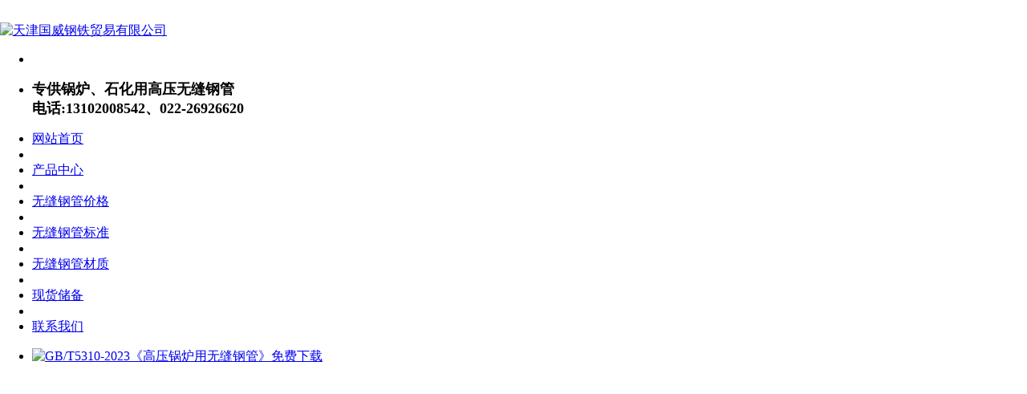

--- FILE ---
content_type: text/html
request_url: http://www.boilertube.cn/news/news558.html
body_size: 7388
content:
<!DOCTYPE HTML>
<html>
<head>
<meta name="renderer" content="webkit">
<meta charset="utf-8" />
<meta http-equiv="X-UA-Compatible" content="IE=edge,chrome=1">
<script type="text/javascript">var met_wap_tpa=1,met_wap_tpb=1,met_wap_url='http://www.boilertube.cn/wap/index.php?pcok=wap&met_mobileok=1',mobile_lang='cn',mobile_prefix='http://www.boilertube.cn/wap/index.php?pcok=wap&met_mobileok=1news/shownews.php?html_filename=news558&id=558&lang=cn&met_mobileok=1&met_mobileok=1&met_mobileok=1&met_mobileok=1&met_mobileok=1&met_mobileok=1&met_mobileok=1&met_mobileok=1&met_mobileok=1&met_mobileok=1&met_mobileok=1&met_mobileok=1&met_mobileok=1&met_mobileok=1&met_mobileok=1&met_mobileok=1&met_mobileok=1&met_mobileok=1&met_mobileok=1&met_mobileok=1&metinfonow=tvqvqxv';</script>
<script src="../public/js/mobile.js" type="text/javascript"></script>
<title>1.4529，N08926，926合金-天津国威钢铁贸易有限公司</title>
<meta name="description" content="926合金是超级奥氏体不锈钢，密度为8.1g/cm3。该合金在高温、海水或者烟气脱硫设备等苛刻的环境下能保持良好的耐腐蚀性。性能数据优于316、317、904L及2205。某些场合更是可以与哈氏合金以及钛板相媲美，是一种具有高耐腐蚀性的高经济性不锈钢。" />
<meta name="keywords" content="1.4529,N08926,926合金,超级奥氏体不锈钢" />
<meta name="generator" content="MetInfo 5.3.19" />
<link href="../favicon.ico" rel="shortcut icon" />
<link rel="stylesheet" type="text/css" href="../public/ui/met/css/metinfo_ui.css" id="metuimodule" data-module ="2" />
<link rel="stylesheet" type="text/css" href="../templates/default/images/css/metinfo.css" />
<script src="../public/js/jQuery1.7.2.js" type="text/javascript"></script>
<script src="../public/ui/met/js/metinfo_ui.js" type="text/javascript"></script>
<script src="http://www.boilertube.cn/app/app/shield/web/js/shield.js"></script><!--[if IE]>
<script src="../public/js/html5.js" type="text/javascript"></script>
<![endif]-->
<script>
var _hmt = _hmt || [];
(function() {
  var hm = document.createElement("script");
  hm.src = "https://hm.baidu.com/hm.js?bcddab09e5d416a8a561268ac046579b";
  var s = document.getElementsByTagName("script")[0]; 
  s.parentNode.insertBefore(hm, s);
})();
</script>
<script charset="UTF-8" id="LA_COLLECT" src="//sdk.51.la/js-sdk-pro.min.js"></script>
<script>LA.init({id:"K3l1JOrWJ8AIeEmc",ck:"K3l1JOrWJ8AIeEmc"})</script>
<meta name="baidu-site-verification" content="codeva-WDzzuWLGll" /><script src="../public/js/video.js" type="text/javascript"></script>

</head>
<body>



    <header>
		<div class="inner">
			<div class="top-logo">

				<a href="http://www.boilertube.cn/" title="天津国威钢铁贸易有限公司" id="web_logo">
					<img src="../upload/201808/1533182471.png" alt="天津国威钢铁贸易有限公司" title="天津国威钢铁贸易有限公司" style="margin:28px 0px 0px 0px;" />
				</a>

				<ul class="top-nav list-none">
					<li class="t"></li>
					<li class="b"><p><span style="font-family: 微软雅黑, &quot;Microsoft YaHei&quot;; font-size: 18px;"><span style="font-family: 微软雅黑, &quot;Microsoft YaHei&quot;;" microsoft=""><strong>专供锅炉、石化用高压无缝钢管</strong><br/></span><span style="font-family: 微软雅黑, &quot;Microsoft YaHei&quot;;"><strong>电话:<span style="font-family: 微软雅黑, &quot;Microsoft YaHei&quot;;">13102008542、022-26926620</span></strong></span></span></p></li>
				</ul>
			</div>
			<nav><ul class="list-none"><li id="nav_10001" style='width:139px;' ><a href='http://www.boilertube.cn/' title='网站首页' class='nav'><span>网站首页</span></a></li><li class="line"></li><li id='nav_3' style='width:139px;' ><a href='../product/'  title='产品中心' class='hover-none nav'><span>产品中心</span></a></li><li class="line"></li><li id='nav_4' style='width:138px;' ><a href='../news/news_4_1.html'  title='无缝钢管价格' class='hover-none nav'><span>无缝钢管价格</span></a></li><li class="line"></li><li id='nav_5' style='width:138px;' ><a href='../news/news_5_1.html'  title='无缝钢管标准' class='hover-none nav'><span>无缝钢管标准</span></a></li><li class="line"></li><li id='nav_42' style='width:138px;' class='navdown'><a href='../news/news_42_1.html'  title='无缝钢管材质' class='hover-none nav'><span>无缝钢管材质</span></a></li><li class="line"></li><li id='nav_64' style='width:138px;' ><a href='../download/'  title='现货储备' class='hover-none nav'><span>现货储备</span></a></li><li class="line"></li><li id='nav_22' style='width:138px;' ><a href='../about/about22.html'  title='联系我们' class='hover-none nav'><span>联系我们</span></a></li></ul></nav>
		</div>
	</header>

	<div class="inner met_flash"><div class='flash' >

	<link rel="stylesheet" href="../public/banner/banner4/style.css" type="text/css" media="screen" />
	<script type="text/javascript" src="../public/banner/banner4/flash4.js"></script>
	<div id="metinfo_banner4" style="height:298px;">
<ul>
<li><a href='http://www.boilertube.cn/news/news653.html' target='_blank' title='GB/T5310-2023《高压锅炉用无缝钢管》免费下载'><img src="../upload/202205/1652255317.png" alt="GB/T5310-2023《高压锅炉用无缝钢管》免费下载" width="980" height="298" /></a></li>
</ul>
</div>
</div>
</div>


<div class="sidebar inner">
    <div class="sb_nav">

			<h3 class='title myCorner' data-corner='top 5px'>无缝钢管</h3>
			<div class="active" id="sidebar" data-csnow="94" data-class3="94" data-jsok="2"><dl class="list-none navnow"><dt id='part2_4' ><a href='../news/news_4_1.html'  title='无缝钢管价格' class="zm"><span>无缝钢管价格</span></a></dt></dl><dl class="list-none navnow"><dt id='part2_5' ><a href='../news/news_5_1.html'  title='无缝钢管标准' class="zm"><span>无缝钢管标准</span></a></dt></dl><dl class="list-none navnow"><dt id='part2_42' class='on'><a href='../news/news_42_1.html'  title='无缝钢管材质' ><span>无缝钢管材质</span></a></dt><dd class="sub" style="display:none;"><h4 id='part3_92' ><a href='../news/news_92_1.html'  title='钛及钛合金' class='nav'><span>钛及钛合金</span></a></h4><h4 id='part3_93' ><a href='../news/news_93_1.html'  title='镍及镍基合金' class='nav'><span>镍及镍基合金</span></a></h4><h4 id='part3_94' class='on'><a href='../news/news_94_1.html'  title='超级不锈钢' class='nav'><span>超级不锈钢</span></a></h4><h4 id='part3_95' ><a href='../news/news_95_1.html'  title='双相钢' class='nav'><span>双相钢</span></a></h4><h4 id='part3_96' ><a href='../news/news_96_1.html'  title='进口不锈钢' class='nav'><span>进口不锈钢</span></a></h4><h4 id='part3_97' ><a href='../news/news_97_1.html'  title='焊材' class='nav'><span>焊材</span></a></h4><h4 id='part3_98' ><a href='../news/news_98_1.html'  title='精密箔带' class='nav'><span>精密箔带</span></a></h4><h4 id='part3_99' ><a href='../news/news_99_1.html'  title='深加工' class='nav'><span>深加工</span></a></h4></dd></dl><div class="clear"></div></div>

			<h3 class='title line myCorner' data-corner='top 5px'>联系方式</h3>
			<div class="active editor"><p><span style="font-family: 微软雅黑,;" microsoft=""><strong>天津国威钢铁贸易有限公司<br/>
	联系人:周良</strong></span></p><p><span style="font-family: 微软雅黑,;" microsoft=""><strong><img src="http://www.boilertube.cn/upload/202304/1682170904766800.jpg" data-width="150" width="19" data-height="150" height="19" title="1682170904766800.jpg" alt="微信图片_20230422213952.jpg" style="width: 19px; height: 19px;"/>&nbsp;&nbsp;</strong></span><span style="font-size: 12px; color: rgb(255, 0, 0); text-decoration-line: underline;"><strong>13102008542</strong></span><strong style="font-size: 12px;">&nbsp;</strong></p><p><span style="font-family: 微软雅黑,;" microsoft=""><strong><span microsoft="">手&nbsp; 机:&nbsp;<span style="line-height: 17.14px; font-family: impact, chicago; font-size: 20px; color: rgb(95, 73, 122);">13102008542</span><br/></span></strong></span></p><p><span style="font-family: 微软雅黑,;" microsoft=""><strong>电&nbsp; 话:<span style="font-family: 微软雅黑, " microsoft="" font-size:="">022-26926620</span></strong></span></p><p><span style="font-family: 微软雅黑,;" microsoft=""><strong><span style="color: rgb(51, 51, 51); font-family: 微软雅黑,;" microsoft="">email<span style="color: rgb(0, 0, 0);">:</span></span></strong><a href="http://mailto:201203626@qq.com" target="_self" textvalue="201203626@qq.com"><strong><span style="color: rgb(0, 0, 255); font-family: 微软雅黑,;" microsoft="">201203626@qq.com</span></strong></a></span></p><div class="clear"></div></div>
    </div>
    <div class="sb_box">
	    <h3 class="title">
			<div class="position">当前位置：<a href="http://www.boilertube.cn/" title="网站首页">网站首页</a> &gt; <a href=../news/ >无缝钢管</a> > <a href=../news/news_42_1.html >无缝钢管材质</a> > <a href=../news/news_94_1.html >超级不锈钢</a></div>
			<span>超级不锈钢</span>
		</h3>
		<div class="clear"></div>

        <div class="active" id="shownews">
            <h1 class="title">1.4529，N08926，926合金</h1>
            <div class="editor"><div><p style="text-align:center;line-height:19px"><strong><span style="font-size:15px;font-family:&#39;微软雅黑&#39;,&#39;sans-serif&#39;">1.4529</span></strong><strong><span style="font-size:15px;font-family: &#39;微软雅黑&#39;,&#39;sans-serif&#39;">，N08926，926合金</span></strong></p><p style="text-indent:28px;line-height:19px"><span style="font-size:15px;font-family:&#39;微软雅黑&#39;,&#39;sans-serif&#39;">926</span><span style="font-size:15px;font-family:&#39;微软雅黑&#39;,&#39;sans-serif&#39;">合金是超级奥氏体不锈钢，密度为8.1g/cm3。该合金在高温、海水或者烟气脱硫设备等苛刻的环境下能保持良好的耐腐蚀性。性能数据优于316、317、904L及2205。某些场合更是可以与哈氏合金以及钛板相媲美，是一种具有高耐腐蚀性的高经济性不锈钢。</span></p><p style="text-indent:28px;line-height:19px"><strong><span style="font-size:15px;font-family:&#39;微软雅黑&#39;,&#39;sans-serif&#39;">一、标准对照</span></strong></p><table cellspacing="0" cellpadding="0" width="670"><tbody><tr class="firstRow"><td style="border-width: 1px;border-color: black;padding: 0 7px"><p style="line-height:19px"><span style="font-size:15px;font-family:&#39;微软雅黑&#39;,&#39;sans-serif&#39;">美国</span></p></td><td style="border-top-width: 1px;border-right-width: 1px;border-bottom-width: 1px;border-top-color: black;border-right-color: black;border-bottom-color: black;border-left: none;padding: 0 7px"><p style="line-height:19px"><span style="font-size:15px;font-family:&#39;微软雅黑&#39;,&#39;sans-serif&#39;">ASTM A240-15a</span></p><p style="line-height:19px"><span style="font-size:15px;font-family:&#39;微软雅黑&#39;,&#39;sans-serif&#39;">ASTM B625-05</span></p></td><td style="border-top-width: 1px;border-right-width: 1px;border-bottom-width: 1px;border-top-color: black;border-right-color: black;border-bottom-color: black;border-left: none;padding: 0 7px"><p style="line-height:19px"><span style="font-size:15px;font-family:&#39;微软雅黑&#39;,&#39;sans-serif&#39;">UNS N08926</span></p></td></tr><tr><td style="border-right-width: 1px;border-bottom-width: 1px;border-left-width: 1px;border-right-color: black;border-bottom-color: black;border-left-color: black;border-top: none;padding: 0 7px"><p style="line-height:19px"><span style="font-size:15px;font-family:&#39;微软雅黑&#39;,&#39;sans-serif&#39;">德国</span></p></td><td style="border-top: none;border-left: none;border-bottom-width: 1px;border-bottom-color: black;border-right-width: 1px;border-right-color: black;padding: 0 7px"><p style="line-height:19px"><span style="font-size:15px;font-family:&#39;微软雅黑&#39;,&#39;sans-serif&#39;">EN 10088-1:2005</span></p></td><td style="border-top: none;border-left: none;border-bottom-width: 1px;border-bottom-color: black;border-right-width: 1px;border-right-color: black;padding: 0 7px"><p style="line-height:19px"><span style="font-size:15px;font-family:&#39;微软雅黑&#39;,&#39;sans-serif&#39;">X1NiCrMoCuN25-20-7</span></p><p style="line-height:19px"><span style="font-size:15px;font-family:&#39;微软雅黑&#39;,&#39;sans-serif&#39;">1.4529</span></p></td></tr></tbody></table><p style="text-indent:28px;line-height:19px"><strong><span style="font-size:15px;font-family:&#39;微软雅黑&#39;,&#39;sans-serif&#39;">二、成分规范</span></strong></p><table cellspacing="0" cellpadding="0" width="670"><tbody><tr class="firstRow"><td style="border-width: 1px;border-color: black;padding: 0 7px"><p style="line-height:19px"><span style="font-size:15px;font-family:&#39;微软雅黑&#39;,&#39;sans-serif&#39;">牌号</span></p></td><td style="border-top-width: 1px;border-right-width: 1px;border-bottom-width: 1px;border-top-color: black;border-right-color: black;border-bottom-color: black;border-left: none;padding: 0 7px"><p style="line-height:19px"><span style="font-size:15px;font-family:&#39;微软雅黑&#39;,&#39;sans-serif&#39;">N08926</span></p></td><td style="border-top-width: 1px;border-right-width: 1px;border-bottom-width: 1px;border-top-color: black;border-right-color: black;border-bottom-color: black;border-left: none;padding: 0 7px"><p style="line-height:19px"><span style="font-size:15px;font-family:&#39;微软雅黑&#39;,&#39;sans-serif&#39;">1.4529</span></p></td></tr><tr><td style="border-right-width: 1px;border-bottom-width: 1px;border-left-width: 1px;border-right-color: black;border-bottom-color: black;border-left-color: black;border-top: none;padding: 0 7px"><p style="line-height:19px"><span style="font-size:15px;font-family:&#39;微软雅黑&#39;,&#39;sans-serif&#39;">C</span></p></td><td style="border-top: none;border-left: none;border-bottom-width: 1px;border-bottom-color: black;border-right-width: 1px;border-right-color: black;padding: 0 7px"><p style="line-height:19px"><span style="font-size:15px;font-family:&#39;微软雅黑&#39;,&#39;sans-serif&#39;">≤0.020</span></p></td><td style="border-top: none;border-left: none;border-bottom-width: 1px;border-bottom-color: black;border-right-width: 1px;border-right-color: black;padding: 0 7px"><p style="line-height:19px"><span style="font-size:15px;font-family:&#39;微软雅黑&#39;,&#39;sans-serif&#39;">≤0.020</span></p></td></tr><tr><td style="border-right-width: 1px;border-bottom-width: 1px;border-left-width: 1px;border-right-color: black;border-bottom-color: black;border-left-color: black;border-top: none;padding: 0 7px"><p style="line-height:19px"><span style="font-size:15px;font-family:&#39;微软雅黑&#39;,&#39;sans-serif&#39;">Si</span></p></td><td style="border-top: none;border-left: none;border-bottom-width: 1px;border-bottom-color: black;border-right-width: 1px;border-right-color: black;padding: 0 7px"><p style="line-height:19px"><span style="font-size:15px;font-family:&#39;微软雅黑&#39;,&#39;sans-serif&#39;">≤0.50</span></p></td><td style="border-top: none;border-left: none;border-bottom-width: 1px;border-bottom-color: black;border-right-width: 1px;border-right-color: black;padding: 0 7px"><p style="line-height:19px"><span style="font-size:15px;font-family:&#39;微软雅黑&#39;,&#39;sans-serif&#39;">≤0.50</span></p></td></tr><tr><td style="border-right-width: 1px;border-bottom-width: 1px;border-left-width: 1px;border-right-color: black;border-bottom-color: black;border-left-color: black;border-top: none;padding: 0 7px"><p style="line-height:19px"><span style="font-size:15px;font-family:&#39;微软雅黑&#39;,&#39;sans-serif&#39;">Mn</span></p></td><td style="border-top: none;border-left: none;border-bottom-width: 1px;border-bottom-color: black;border-right-width: 1px;border-right-color: black;padding: 0 7px"><p style="line-height:19px"><span style="font-size:15px;font-family:&#39;微软雅黑&#39;,&#39;sans-serif&#39;">≤2.00</span></p></td><td style="border-top: none;border-left: none;border-bottom-width: 1px;border-bottom-color: black;border-right-width: 1px;border-right-color: black;padding: 0 7px"><p style="line-height:19px"><span style="font-size:15px;font-family:&#39;微软雅黑&#39;,&#39;sans-serif&#39;">≤1.00</span></p></td></tr><tr><td style="border-right-width: 1px;border-bottom-width: 1px;border-left-width: 1px;border-right-color: black;border-bottom-color: black;border-left-color: black;border-top: none;padding: 0 7px"><p style="line-height:19px"><span style="font-size:15px;font-family:&#39;微软雅黑&#39;,&#39;sans-serif&#39;">P</span></p></td><td style="border-top: none;border-left: none;border-bottom-width: 1px;border-bottom-color: black;border-right-width: 1px;border-right-color: black;padding: 0 7px"><p style="line-height:19px"><span style="font-size:15px;font-family:&#39;微软雅黑&#39;,&#39;sans-serif&#39;">≤0.030</span></p></td><td style="border-top: none;border-left: none;border-bottom-width: 1px;border-bottom-color: black;border-right-width: 1px;border-right-color: black;padding: 0 7px"><p style="line-height:19px"><span style="font-size:15px;font-family:&#39;微软雅黑&#39;,&#39;sans-serif&#39;">≤0.030</span></p></td></tr><tr><td style="border-right-width: 1px;border-bottom-width: 1px;border-left-width: 1px;border-right-color: black;border-bottom-color: black;border-left-color: black;border-top: none;padding: 0 7px"><p style="line-height:19px"><span style="font-size:15px;font-family:&#39;微软雅黑&#39;,&#39;sans-serif&#39;">S</span></p></td><td style="border-top: none;border-left: none;border-bottom-width: 1px;border-bottom-color: black;border-right-width: 1px;border-right-color: black;padding: 0 7px"><p style="line-height:19px"><span style="font-size:15px;font-family:&#39;微软雅黑&#39;,&#39;sans-serif&#39;">≤0.010</span></p></td><td style="border-top: none;border-left: none;border-bottom-width: 1px;border-bottom-color: black;border-right-width: 1px;border-right-color: black;padding: 0 7px"><p style="line-height:19px"><span style="font-size:15px;font-family:&#39;微软雅黑&#39;,&#39;sans-serif&#39;">≤0.010</span></p></td></tr><tr><td style="border-right-width: 1px;border-bottom-width: 1px;border-left-width: 1px;border-right-color: black;border-bottom-color: black;border-left-color: black;border-top: none;padding: 0 7px"><p style="line-height:19px"><span style="font-size:15px;font-family:&#39;微软雅黑&#39;,&#39;sans-serif&#39;">Ni</span></p></td><td style="border-top: none;border-left: none;border-bottom-width: 1px;border-bottom-color: black;border-right-width: 1px;border-right-color: black;padding: 0 7px"><p style="line-height:19px"><span style="font-size:15px;font-family:&#39;微软雅黑&#39;,&#39;sans-serif&#39;">24.00~26.00</span></p></td><td style="border-top: none;border-left: none;border-bottom-width: 1px;border-bottom-color: black;border-right-width: 1px;border-right-color: black;padding: 0 7px"><p style="line-height:19px"><span style="font-size:15px;font-family:&#39;微软雅黑&#39;,&#39;sans-serif&#39;">24.00~26.00</span></p></td></tr><tr><td style="border-right-width: 1px;border-bottom-width: 1px;border-left-width: 1px;border-right-color: black;border-bottom-color: black;border-left-color: black;border-top: none;padding: 0 7px"><p style="line-height:19px"><span style="font-size:15px;font-family:&#39;微软雅黑&#39;,&#39;sans-serif&#39;">Cr</span></p></td><td style="border-top: none;border-left: none;border-bottom-width: 1px;border-bottom-color: black;border-right-width: 1px;border-right-color: black;padding: 0 7px"><p style="line-height:19px"><span style="font-size:15px;font-family:&#39;微软雅黑&#39;,&#39;sans-serif&#39;">19.00~21.00</span></p></td><td style="border-top: none;border-left: none;border-bottom-width: 1px;border-bottom-color: black;border-right-width: 1px;border-right-color: black;padding: 0 7px"><p style="line-height:19px"><span style="font-size:15px;font-family:&#39;微软雅黑&#39;,&#39;sans-serif&#39;">19.00~21.00</span></p></td></tr><tr><td style="border-right-width: 1px;border-bottom-width: 1px;border-left-width: 1px;border-right-color: black;border-bottom-color: black;border-left-color: black;border-top: none;padding: 0 7px"><p style="line-height:19px"><span style="font-size:15px;font-family:&#39;微软雅黑&#39;,&#39;sans-serif&#39;">Mo</span></p></td><td style="border-top: none;border-left: none;border-bottom-width: 1px;border-bottom-color: black;border-right-width: 1px;border-right-color: black;padding: 0 7px"><p style="line-height:19px"><span style="font-size:15px;font-family:&#39;微软雅黑&#39;,&#39;sans-serif&#39;">6.0~7.0</span></p></td><td style="border-top: none;border-left: none;border-bottom-width: 1px;border-bottom-color: black;border-right-width: 1px;border-right-color: black;padding: 0 7px"><p style="line-height:19px"><span style="font-size:15px;font-family:&#39;微软雅黑&#39;,&#39;sans-serif&#39;">6.0~7.0</span></p></td></tr><tr><td style="border-right-width: 1px;border-bottom-width: 1px;border-left-width: 1px;border-right-color: black;border-bottom-color: black;border-left-color: black;border-top: none;padding: 0 7px"><p style="line-height:19px"><span style="font-size:15px;font-family:&#39;微软雅黑&#39;,&#39;sans-serif&#39;">Cu</span></p></td><td style="border-top: none;border-left: none;border-bottom-width: 1px;border-bottom-color: black;border-right-width: 1px;border-right-color: black;padding: 0 7px"><p style="line-height:19px"><span style="font-size:15px;font-family:&#39;微软雅黑&#39;,&#39;sans-serif&#39;">0.5~1.5</span></p></td><td style="border-top: none;border-left: none;border-bottom-width: 1px;border-bottom-color: black;border-right-width: 1px;border-right-color: black;padding: 0 7px"><p style="line-height:19px"><span style="font-size:15px;font-family:&#39;微软雅黑&#39;,&#39;sans-serif&#39;">0.5~1.5</span></p></td></tr><tr><td style="border-right-width: 1px;border-bottom-width: 1px;border-left-width: 1px;border-right-color: black;border-bottom-color: black;border-left-color: black;border-top: none;padding: 0 7px"><p style="line-height:19px"><span style="font-size:15px;font-family:&#39;微软雅黑&#39;,&#39;sans-serif&#39;">N</span></p></td><td style="border-top: none;border-left: none;border-bottom-width: 1px;border-bottom-color: black;border-right-width: 1px;border-right-color: black;padding: 0 7px"><p style="line-height:19px"><span style="font-size:15px;font-family:&#39;微软雅黑&#39;,&#39;sans-serif&#39;">0.15~0.25</span></p></td><td style="border-top: none;border-left: none;border-bottom-width: 1px;border-bottom-color: black;border-right-width: 1px;border-right-color: black;padding: 0 7px"><p style="line-height:19px"><span style="font-size:15px;font-family:&#39;微软雅黑&#39;,&#39;sans-serif&#39;">0.15~0.25</span></p></td></tr></tbody></table><p style="text-indent:28px;line-height:19px"><strong><span style="font-size:15px;font-family:&#39;微软雅黑&#39;,&#39;sans-serif&#39;">三、商业牌号</span></strong></p><table cellspacing="0" cellpadding="0" width="670"><tbody><tr class="firstRow"><td style="border-width: 1px;border-color: black;padding: 0 7px"><p style="line-height:19px"><span style="font-size:15px;font-family:&#39;微软雅黑&#39;,&#39;sans-serif&#39;">Special Metals</span></p></td><td style="border-top-width: 1px;border-right-width: 1px;border-bottom-width: 1px;border-top-color: black;border-right-color: black;border-bottom-color: black;border-left: none;padding: 0 7px"><p style="line-height:19px"><span style="font-size:15px;font-family:&#39;微软雅黑&#39;,&#39;sans-serif&#39;">INCOLOY® alloy 25-6MO</span></p></td></tr><tr><td style="border-right-width: 1px;border-bottom-width: 1px;border-left-width: 1px;border-right-color: black;border-bottom-color: black;border-left-color: black;border-top: none;padding: 0 7px"><p style="line-height:19px"><span style="font-size:15px;font-family:&#39;微软雅黑&#39;,&#39;sans-serif&#39;">Nippon Yakin</span></p></td><td style="border-top: none;border-left: none;border-bottom-width: 1px;border-bottom-color: black;border-right-width: 1px;border-right-color: black;padding: 0 7px"><p style="line-height:19px"><span style="font-size:15px;font-family:&#39;微软雅黑&#39;,&#39;sans-serif&#39;">NAS 255NM</span></p></td></tr><tr><td style="border-right-width: 1px;border-bottom-width: 1px;border-left-width: 1px;border-right-color: black;border-bottom-color: black;border-left-color: black;border-top: none;padding: 0 7px"><p style="line-height:19px"><span style="font-size:15px;font-family:&#39;微软雅黑&#39;,&#39;sans-serif&#39;">VDM Metals</span></p></td><td style="border-top: none;border-left: none;border-bottom-width: 1px;border-bottom-color: black;border-right-width: 1px;border-right-color: black;padding: 0 7px"><p style="line-height:19px"><span style="font-size:15px;font-family:&#39;微软雅黑&#39;,&#39;sans-serif&#39;">VDM® Alloy 926</span></p><p style="line-height:19px"><span style="font-size:15px;font-family:&#39;微软雅黑&#39;,&#39;sans-serif&#39;">Cronifer 1925 hMo</span></p></td></tr><tr><td style="border-right-width: 1px;border-bottom-width: 1px;border-left-width: 1px;border-right-color: black;border-bottom-color: black;border-left-color: black;border-top: none;padding: 0 7px"><p style="line-height:19px"><span style="font-size:15px;font-family:&#39;微软雅黑&#39;,&#39;sans-serif&#39;">Outokumpu</span></p></td><td style="border-top: none;border-left: none;border-bottom-width: 1px;border-bottom-color: black;border-right-width: 1px;border-right-color: black;padding: 0 7px"><p style="line-height:19px"><span style="font-size:15px;font-family:&#39;微软雅黑&#39;,&#39;sans-serif&#39;">Ultra 6XN</span></p></td></tr><tr><td style="border-right-width: 1px;border-bottom-width: 1px;border-left-width: 1px;border-right-color: black;border-bottom-color: black;border-left-color: black;border-top: none;padding: 0 7px"><p style="line-height:19px"><span style="font-size:15px;font-family:&#39;微软雅黑&#39;,&#39;sans-serif&#39;">Industeel</span></p></td><td style="border-top: none;border-left: none;border-bottom-width: 1px;border-bottom-color: black;border-right-width: 1px;border-right-color: black;padding: 0 7px"><p style="line-height:19px"><span style="font-size:15px;font-family:&#39;微软雅黑&#39;,&#39;sans-serif&#39;">UR™ 926</span></p></td></tr><tr><td style="border-right-width: 1px;border-bottom-width: 1px;border-left-width: 1px;border-right-color: black;border-bottom-color: black;border-left-color: black;border-top: none;padding: 0 7px"><p style="line-height:19px"><span style="font-size:15px;font-family:&#39;微软雅黑&#39;,&#39;sans-serif&#39;">BÖHLER Edelstahl</span></p></td><td style="border-top: none;border-left: none;border-bottom-width: 1px;border-bottom-color: black;border-right-width: 1px;border-right-color: black;padding: 0 7px"><p style="line-height:19px"><span style="font-size:15px;font-family:&#39;微软雅黑&#39;,&#39;sans-serif&#39;">A970</span></p></td></tr><tr><td style="border-right-width: 1px;border-bottom-width: 1px;border-left-width: 1px;border-right-color: black;border-bottom-color: black;border-left-color: black;border-top: none;padding: 0 7px"><p style="line-height:19px"><span style="font-size:15px;font-family:&#39;微软雅黑&#39;,&#39;sans-serif&#39;">Sandvik</span></p></td><td style="border-top: none;border-left: none;border-bottom-width: 1px;border-bottom-color: black;border-right-width: 1px;border-right-color: black;padding: 0 7px"><p style="line-height:19px"><span style="font-size:15px;font-family:&#39;微软雅黑&#39;,&#39;sans-serif&#39;">SANICRO 26MO</span></p></td></tr></tbody></table><p style="text-indent:28px;line-height:19px"><strong><span style="font-size:15px;font-family:&#39;微软雅黑&#39;,&#39;sans-serif&#39;">四、材料性能</span></strong></p><p style="text-indent:28px;line-height:19px"><span style="font-size:15px;font-family:&#39;微软雅黑&#39;,&#39;sans-serif&#39;">①因为铬钼含量高，所以在高浓度氯离子环境下耐点蚀，耐间隙腐蚀的特性非常优秀。</span></p><p style="text-indent:28px;line-height:19px"><span style="font-size:15px;font-family:&#39;微软雅黑&#39;,&#39;sans-serif&#39;">②在SUS329J4L出现点蚀、间隙腐蚀等问题的环境下，926也可以发挥其优秀的特性。</span></p><p style="text-indent:28px;line-height:19px"><span style="font-size:15px;font-family:&#39;微软雅黑&#39;,&#39;sans-serif&#39;">③因是奥氏体金相组织，所以有很高的延展性，韧性以及良好的加工性。</span></p><p style="text-indent:28px;line-height:19px"><strong><span style="font-size:15px;font-family:&#39;微软雅黑&#39;,&#39;sans-serif&#39;">五、应用场合</span></strong></p><p style="text-indent:28px;line-height:19px"><span style="font-size:15px;font-family:&#39;微软雅黑&#39;,&#39;sans-serif&#39;">海水环境：海水淡化装置，海水热交换器，冷凝器管等；高浓度氯离子环境：烟气脱硫装置、纸浆造纸工业、各种漂白装置等；含有高浓度食盐环境：树脂制造装置、化学品反应容器、管道等。</span></p><div id="metinfo_additional"></div></div><div class="clear"></div></div>
			<div class="met_hits"><div class='metjiathis'><div class="bdsharebuttonbox"><a href="#" class="bds_more" data-cmd="more"></a><a href="#" class="bds_qzone" data-cmd="qzone" title="分享到QQ空间"></a><a href="#" class="bds_tsina" data-cmd="tsina" title="分享到新浪微博"></a><a href="#" class="bds_tqq" data-cmd="tqq" title="分享到腾讯微博"></a><a href="#" class="bds_renren" data-cmd="renren" title="分享到人人网"></a><a href="#" class="bds_weixin" data-cmd="weixin" title="分享到微信"></a></div>
<script>window._bd_share_config={"common":{"bdSnsKey":{},"bdText":"","bdMini":"2","bdPic":"","bdStyle":"0","bdSize":"16"},"share":{},"image":{"viewList":["qzone","tsina","tqq","renren","weixin"],"viewText":"分享到：","viewSize":"16"},"selectShare":{"bdContainerClass":null,"bdSelectMiniList":["qzone","tsina","tqq","renren","weixin"]}};with(document)0[(getElementsByTagName('head')[0]||body).appendChild(createElement('script')).src='http://bdimg.share.baidu.com/static/api/js/share.js?v=89860593.js?cdnversion='+~(-new Date()/36e5)];</script></div>点击次数：<span><script language='javascript' src='../include/hits.php?type=news&id=558'></script></span>&nbsp;&nbsp;更新时间：2022-04-08 09:05:35&nbsp;&nbsp;【<a href="javascript:window.print()">打印此页</a>】&nbsp;&nbsp;【<a href="javascript:self.close()">关闭</a>】</div>
            <div class="met_page">上一篇：<a href='news612.html' >1.4529|N08926|6Mo</a>&nbsp;&nbsp;下一篇：<a href='news614.html' >Incoloy800|N08800</a></div>
        </div>

    </div>
    <div class="clear"></div>
</div>

<footer>

<style type="text/css"><!--body{ margin:0; width:auto;}--></style>
	<div class="inner">
		<div class="foot-nav"><a href='http://www.boilertube.cn/chicun/chicun235.html'  title='钢管重量计算器'>钢管重量计算器</a><span>|</span><a href='../product/product_70_1.html'  title='水冷壁管屏(管排、管组)'>水冷壁管屏(管排、管组)</a><span>|</span><a href='../product/product_50_1.html'  title='电站锅炉用钢管'>电站锅炉用钢管</a><span>|</span><a href='../product/product_51_1.html'  title='石化企业用钢管'>石化企业用钢管</a></div>
		<div class="foot-text">
			<p>专供锅炉、石化用高压无缝钢管，合金钢管，不锈钢管；订货电话:13102008542 <script type="text/javascript" src="https://js.users.51.la/16592920.js"></script></p>
<p>300400</p>
<p><!--图片漂浮广告代码开始--><div id="www_qpsh_com" style="position:absolute"><br/></div><script>var x = 50,y = 60
var xin = true, yin = true
var step = 1
var delay = 10
var obj=document.getElementById("www_qpsh_com")
function floatwww_qpsh_com() {
var L=T=0
//by www.qpsh.com
var R= document.body.clientWidth-obj.offsetWidth
var B = document.body.clientHeight-obj.offsetHeight
obj.style.left = x + document.body.scrollLeft
obj.style.top = y + document.body.scrollTop
x = x + step*(xin?1:-1)
if (x < L) { xin = true; x = L}
if (x >R){ xin = false; x = R}
y = y + step*(yin?1:-1)
if (y < T) { yin = true; y = T }
if (y > B) { yin = false; y = B }
}
var itl= setInterval("floatwww_qpsh_com()", delay)
obj.onmouseover=function(){clearInterval(itl)}
obj.onmouseout=function(){itl=setInterval("floatwww_qpsh_com()", delay)}</script><!--图片漂浮广告代码结束--></p>
<p><a href="http://www.boilertube.cn/news/shownews.php?html_filename=news558&amp;id=558&amp;lang=cn&amp;met_mobileok=1&amp;met_mobileok=1&amp;met_mobileok=1&amp;met_mobileok=1&amp;met_mobileok=1&amp;met_mobileok=1&amp;met_mobileok=1&amp;met_mobileok=1&amp;met_mobileok=1&amp;met_mobileok=1&amp;met_mobileok=1&amp;met_mobileok=1&amp;met_mobileok=1&amp;met_mobileok=1&amp;met_mobileok=1&amp;met_mobileok=1&amp;met_mobileok=1&amp;met_mobileok=1&amp;met_mobileok=1&amp;met_mobileok=1&amp;metinfonow=tvqvqxv&amp;metmemberforce=tvqvqxv&amp;pcok=pc&amp;pcok=wap&amp;pcok=pc&amp;pcok=wap&amp;pcok=wap&amp;pcok=pc&amp;pcok=wap&amp;pcok=wap&amp;pcok=wap&amp;pcok=pc&amp;pcok=wap&amp;pcok=wap&amp;pcok=wap&amp;pcok=wap&amp;pcok=wap&amp;pcok=wap&amp;pcok=wap&amp;pcok=pc&amp;pcok=wap&amp;pcok=pc&amp;pcok=wap&amp;pcok=wap&amp;pcok=wap&amp;pcok=wap&amp;pcok=wap&amp;pcok=pc&met_mobileok=1&pcok=wap">触屏版</a></p>

<!--�����ǰ�Ȩ��Ϣ��������ҵ��Ȩ֮�󷽿�ȥ����-->
			<div class="powered_by_metinfo">
				<a href="http://www.boilertube.cn" target="_blank" ">seamless steel tube</a>   
				&copy;2008-2026&nbsp;
				<a href="http://www.boilertube.cn" target="_blank" ">www.boilertube.cn</a>
                
			</div>

<!--��Ȩ��Ϣ����-->
		</div>
	</div>

</footer>




<!--�ٶ�ͳ�ƴ��뿪ʼ-->
<script src="../templates/default/images/js/fun.inc.js" type="text/javascript"></script>
<script src="../include/stat/stat.php?type=para&u=../&d=94-558-cn" type="text/javascript"></script>

<!-- boilertube.cn Baidu tongji analytics -->
<script type="text/javascript">
var _bdhmProtocol = (("https:" == document.location.protocol) ? " https://" : " http://");
document.write(unescape("%3Cscript src='" + _bdhmProtocol + "hm.baidu.com/h.js%3Fe326945ff7805a76332fda050b42bb26' type='text/javascript'%3E%3C/script%3E"));
</script>
<script type="text/javascript">
var _bdhmProtocol = (("https:" == document.location.protocol) ? " https://" : " http://");
document.write(unescape("%3Cscript src='" + _bdhmProtocol + "hm.baidu.com/h.js%3F7a7cc80878796439f3928eb2fad35b34' type='text/javascript'%3E%3C/script%3E"));
</script>
<!--�ٶ�ͳ�ƴ������-->


<!--QQ����ȡ��
<!--QQ�������뿪ʼ-->

<iframe style="display:none;" class="qq_iframe" src=""></iframe>
<script>
$(function(){
    setTimeout(function(){
         
        $('.qq_iframe').attr('src', "tencent://message/?uin=201203626&Site=&menu=yes")
    }, 30000)
})
</script>
</iframe>
<!--QQ�����������-->
-->









<!-- 
�Զ������Ի���
<iframe style="display:none;"src=" tencent://message/?uin=201203626&Site=&menu=yes">

���ö���ͷ�QQ
<iframe style="display:none;" class="qq_iframe" src=""></iframe>
<script>
$(function(){
    qq_list = new Array('201203626', '372663033');
    //���
    qq_i = Math.floor(Math.random()*qq_list.length);
    src = "tencent://message/?uin="+qq_list[qq_i]+"&Site=&menu=yes";
    $('.qq_iframe').attr('src', "tencent://message/?uin="+src+"&Site=&menu=yes")
})
</script>

��ʱ�����Ի���
<iframe style="display:none;" class="qq_iframe" src=""></iframe>
<script>
$(function(){
    setTimeout(function(){
        qq_list = new Array('272663033', '201203626');
        //���
        qq_i = Math.floor(Math.random()*qq_list.length);
        src = "tencent://message/?uin="+qq_list[qq_i]+"&Site=&menu=yes";
    
        $('.qq_iframe').attr('src', "tencent://message/?uin="+src+"&Site=&menu=yes")
    }, 400000)
})
</script>
 -->



<script type="text/javascript">document.write("<scr"+"ipt src=\"http://code.54kefu.net/kefu/js/197/645597.js\" charset=\"utf-8\" language=\"JavaScript\"></sc"+"ript>")</script>

</body>
</html>